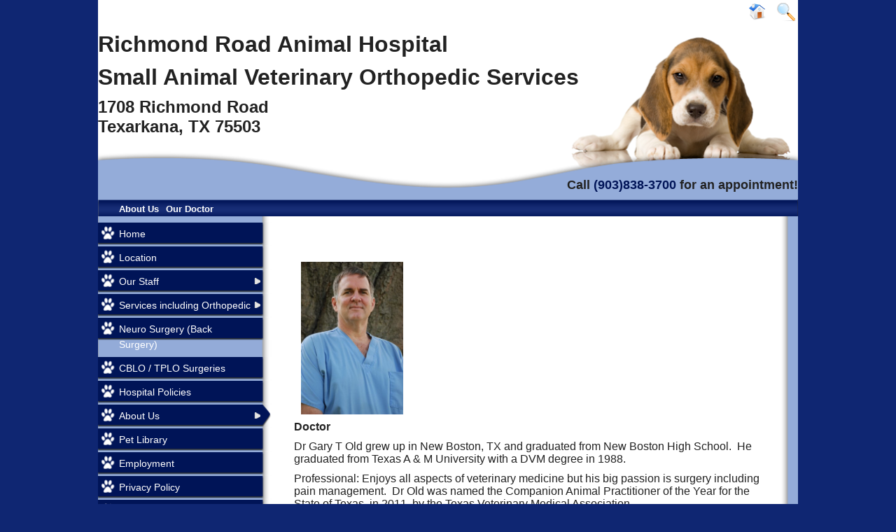

--- FILE ---
content_type: text/html; charset=UTF-8
request_url: https://www.richmondroadvet.com/our-doctors.pml
body_size: 6156
content:
<!DOCTYPE html PUBLIC "-//W3C//DTD XHTML 1.0 Transitional//EN" "http://www.w3.org/TR/xhtml1/DTD/xhtml1-transitional.dtd">
		
        <!--[if lt IE 7]>
        	<html class="lt-ie9 lt-ie8 lt-ie7" xmlns="http://www.w3.org/1999/xhtml" xml:lang="en">
        <!--<![endif]-->
		<!--[if IE 7]>
			<html class="lt-ie9 lt-ie8" xmlns="http://www.w3.org/1999/xhtml" xml:lang="en">
		<!--<![endif]-->
		<!--[if IE 8]>
			<html class="lt-ie9" xmlns="http://www.w3.org/1999/xhtml" xml:lang="en">
		<!--<![endif]-->
		<!--[if gt IE 8]>
			<!--><html lang="en">
		<!--<![endif]-->
        <head>
      <meta http-equiv="Content-Type" content="text/html; charset=UTF-8">
   <link rel="canonical" href="https://www.richmondroadvet.com/our-doctors.pml"><link rel="shortcut icon" href="/sites/site-4772/icon/6c986b4a-7f00-0001-3c5c-14a6f6f0ec09.ico" type="image/x-icon">
        	<!--[if lt IE 9]>
        <link rel="stylesheet" href="/responsive/foundation-ie8/css/foundation.css"><link rel="stylesheet" href="/responsive/foundation-ie8/css/foundation-ie8.css">
			<!--<![endif]-->
			<!--[if gt IE 8]><!-->
        <link rel="stylesheet" href="/responsive/foundation-4.3.2/css/normalize.css"><link rel="stylesheet" href="/responsive/foundation-4.3.2/css/foundation.css"><link rel="stylesheet" href="/responsive/responsive-media.css"><link rel="stylesheet" href="/css/pageStyle-basic/pages-basic.css">
        	<!--<![endif]-->
        <link rel="stylesheet" href="/images/html/hedgeapple_responsive/style01/1.0/cssmenu/menu_source/styles.css"><link rel="stylesheet" type="text/css" href="/gadgets/prototip/css/prototip.css"><link rel="stylesheet" href="/css/macro.css" type="text/css"><link rel="stylesheet" href="/css/printstyles.css" type="text/css"><link rel="stylesheet" href="/images/html/hedgeapple_responsive/styles.css"><link rel="stylesheet" href="/images/html/hedgeapple_responsive/style01/1.0/styles.css"><link rel="stylesheet" href="/images/html/hedgeapple_responsive/style01/1.0/images/default/styles.css">
			<!--[if lt IE 9]>
		<link rel="stylesheet" href="/images/html/hedgeapple_responsive/ie-8.css" xmlns:http="java:com.seqtek.pml.parser.handlers.content.simple.SaxonHttpUrlEncoder"><link rel="stylesheet" href="/images/html/hedgeapple_responsive/style01/1.0/ie-8.css" xmlns:http="java:com.seqtek.pml.parser.handlers.content.simple.SaxonHttpUrlEncoder">
			<![endif]-->
		<script src="https://ajax.googleapis.com/ajax/libs/jquery/1.11.2/jquery.min.js" type="text/javascript"></script><script src="/js/jquery/datetimepicker-master/jquery.datetimepicker.js"></script><link rel="stylesheet" href="/js/jquery/datetimepicker-master/jquery.datetimepicker.css"><script src="/js/jquery/datetimepicker-master/moment.min.js"></script><link rel="stylesheet" href="//releases.flowplayer.org/6.0.5/skin/minimalist.css"><script src="//releases.flowplayer.org/6.0.5/flowplayer.min.js"></script><script>
			Date.parseDate = function( input, format ){
			  return moment(input,format).toDate();
			};
			Date.prototype.dateFormat = function( format ){
			  return moment(this).format(format);
			};
		</script><script src="https://ajax.googleapis.com/ajax/libs/prototype/1.7.1.0/prototype.js" type="text/javascript"></script><script src="/js/scripts.js"></script><script src="/js/macro.js"></script><script src="/js/jquery-mobile/jquery.event.move.js"></script><script src="/js/jquery-mobile/jquery.event.swipe.js"></script><script src="/js/jquery/unslider.js"></script><script src="/js/jquery/jquery.truncate.js"></script><script src="/js/jquery/jquery.waitforimages.js"></script><script type="text/javascript" src="/dwr/engine.js"></script><script type="text/javascript" src="/dwr/util.js"></script><script src="https://ajax.googleapis.com/ajax/libs/scriptaculous/1.8.3/scriptaculous.js" type="text/javascript"></script><script type="text/javascript" src="/gadgets/prototip/js/prototip/prototip.js"></script><link rel="stylesheet" type="text/css" href="/gadgets/prototip/css/prototip.css"><script type="text/javascript" src="/js/swfobject.js"></script><script type="text/javascript">
			dirty = false;
			dirtyevent = true;

			function registerDirtyEvents() {
				
				
			}
			function submitPage() {
				if (dirty) {
					return confirm("Any changes will be lost ... Are you sure?");
				}
				return true;
			}
		</script><meta name="robots" content="index,follow"><meta name="author" content="Richmond Road Animal Hospital - Texarkana, TX -"><meta name="description" content="Richmond Road Animal Hospital - Texarkana, TX -">
        	<!--[if lt IE 8]>
        <script type="text/javascript">
        		jQuery(function() {
				       var zIndexNumber = 1000;
				       // Put your target element(s) in the selector below!
				       jQuery("div").each(function() {
				               jQuery(this).css('zIndex', zIndexNumber);
				               zIndexNumber -= 10;
				       });
				});
        	</script>
			<!--<![endif]-->
		
        	<!--[if lt IE 9]>
        <script type="text/javascript" src="/responsive/Respond/dest/respond.min.js"></script>
			<!--<![endif]-->
			<!--[if gt IE 8]><!-->
        <script type="text/javascript" src="/responsive/Respond/dest/respond.min.js"></script><script type="text/javascript" src="/responsive/foundation-4.3.2/js/vendor/custom.modernizr.js"></script><script src="/responsive/foundation-4.3.2/js/foundation.min.js"></script><script src="/responsive/foundation-4.3.2/js/foundation/foundation.topbar.js"></script><script type="text/javascript">
            $1102=jQuery.noConflict();
        	$1102(document).ready(function(){
	        	$1102(document).foundation('topbar', {mobile_show_parent_link:true});
	        });
        </script>
        	<!--<![endif]-->
        <script language="JavaScript" src="/js/scripts.js" type="text/javascript"></script><script type="text/javascript">
			jQuery(document).ready(function(){
				document.addEventListener('touchstart', function() {});
				jQuery('img').each(function(){
					jQuery(this).attr("title", jQuery(this).attr("alt"));
				});
			});
		</script><!-- Google tag (gtag.js) -->
<script async src="https://www.googletagmanager.com/gtag/js?id=G-CZP8X6HHK3"></script>
<script>
  window.dataLayer = window.dataLayer || [];
  function gtag(){dataLayer.push(arguments);}
  gtag('js', new Date());

  gtag('config', 'G-CZP8X6HHK3');
</script>
<!-- GA GWT evetsites10 LB 1/15/25 -->

<style>
#cssmenu ul{background-color:#00000001;}
#footer{background-color:#ffffff01;}
</style><meta name="viewport" content="width=device-width, initial-scale=1.0"><title>Richmond Road Animal Hospital - Texarkana, TX - Our Doctor</title><style>
                        .top-bar .toggle-topbar.menu-icon a span {
                                height: .1px !important;
                                background-color: #fff !important;
                        }
		</style></head><body xmlns:http="java:com.seqtek.pml.parser.handlers.content.simple.SaxonHttpUrlEncoder">
				<!--[if lt IE 9]>
			<div id="ie-8-div" style="width:100%; background:#eeeeee; text-align:center; padding-bottom:10px;padding-top:10px;"><h4 style="color:red;">
					This site is designed for IE9 or above.</h4><p>The content on the page may not display correctly using your current browser.</p><p>Suggestions include: 
					<a href="http://windows.microsoft.com/en-us/internet-explorer/download-ie">Updating Internet Explorer</a></p><p>
					Alternative browsers include:
					<a href="http://www.mozilla.org/en-US/firefox/new/">Firefox</a> | <a href="http://www.google.com/chrome">Chrome</a></p></div>
				<!--<![endif]-->
			
				<!--[if gt IE 8]><!-->
			<div id="top-nav-bar" class="row"><div class="fixed"><nav class="top-bar"><ul class="title-area"><li class="name"><p class="menu"><a href="#">Menu</a></p></li><li class="toggle-topbar menu-icon" onclick="void(0)"><a href="#" alt="mobile navigation" title="mobile navigation"><span></span></a></li></ul><section class="top-bar-section"><ul class="left"><li><a href="/">Home</a></li><li><a href="/locationcontact-us.pml">Location</a></li><li class="has-dropdown"><a href="/our-staff.pml">Our Staff</a><ul class="dropdown"><li><a href="/drgaryold.pml">Dr Gary Old</a></li></ul></li><li class="has-dropdown"><a href="/services.pml">Services including Orthopedic</a><ul class="dropdown"><li><a href="/radiographs-of-our-orthopedic-surgeries.pml">Veterinary Orthopedic Surgeries: Radiographs of Ou</a></li><li class="has-dropdown"><a href="/myelogram-and-more-orthopedic-repairs.pml">Myelogram and Ceretom  Computer tomagraphy</a><ul class="dropdown"><li><a href="/newpage35.pml">Neuro Surgery ( Back Surgery )</a></li></ul></li><li><a href="/endoscopic-images-and-penn-hip-views.pml">Endoscopic Images and Penn Hip Views</a></li><li><a href="/pre-and-post-operative-radiographs.pml">Pre and Post Operative Radiographs</a></li><li><a href="/more-surgeries.pml">CRANIAL CRUCIATE REPAIR</a></li><li><a href="/screenings.pml">Screenings</a></li><li><a href="/surgical-faqs.pml">Surgical FAQ's</a></li></ul></li><li><a href="/neuro-surgery-back-surgery.pml">Neuro Surgery (Back Surgery)</a></li><li><a href="/cblo.pml">CBLO / TPLO Surgeries</a></li><li><a href="/hospital-policies.pml">Hospital Policies</a></li><li class="active has-dropdown"><a href="/about-us.pml">About Us</a><ul class="dropdown"><li class="active"><a href="/our-doctors.pml">Our Doctor</a></li><li><a href="/hours.pml">Hours</a></li></ul></li><li><a href="/pet-library.pml">Pet Library</a></li><li><a href="/employment.pml">Employment</a></li><li><a href="/privacy-policy.pml">Privacy Policy</a></li><li><a href="/links.pml">Links</a></li><li><a href="/pet-food-recalls.pml">Pet Food Recalls</a></li><li><a href="/poisonous-plants.pml">Poisonous Plants</a></li><li><a href="/how-to-videos.pml">How To Videos</a></li><li class="has-dropdown"><a href="#">More Features</a><ul class="dropdown"><li><a href="/adoptions.pml">Adoptions</a></li><li><a href="/site-search.pml">Site Search</a></li><li><a href="/site-map.pml">Site Map</a></li></ul></li></ul></section></nav></div></div>
				<!--<![endif]-->
			<div class="row"><div class="large-12 columns show-for-medium-up"><div style="margin:0 auto; padding:0; text-align:center"><form action="" method="post" name="menuForm"><input name="agent" type="hidden" value="infoMenuEdit"><input name="gadget" type="hidden" value="menu"><input name="pmlAction" type="hidden" value="Cancel"><input name="parent" type="hidden" value="-1"></form></div></div><div class="large-12 columns"><div id="siteHeader" class="siteHeader"><div id="header" class="header" style="background-image: url(/images/html/hedgeapple_responsive/style01/1.0/images/default/header.png); background-position:50% 100%; background-repeat:no-repeat; min-height:238px;overflow: hidden; background-size: 100%;background-color: #ffffff;"><div id="headerTop"><div id="siteTitle" class="siteId"><p align="right"><a title="Home" href="/"><img style="margin-right: 5px;" title="Home" alt="Home" src="/sites/site-4512/images/Icons/Home.png" width="35" height="35" border="0" /></a><a title="Site Search" href="/site-search.pml"><img title="Search Our Website" alt="Search Our Website" src="/sites/site-4512/images/Icons/Find%20Search.png" width="35" height="35" border="0" /></a></p>
<p align="left"><strong><span style="font-size: xx-large;" size="6">Richmond Road Animal Hospital</span></strong></p>
<p align="left"><strong><span style="font-size: xx-large;" size="6">Small Animal Veterinary Orthopedic Services</span></strong></p>
<p align="left"><strong><span style="font-size: x-large;" size="5">1708 Richmond Road<br /> Texarkana, TX 75503</span></strong></p>
<p align="left">&nbsp;</p>
<p align="right"><span style="font-size: large;" size="4"><br /> <strong>Call <a href="tel:9038383700" title="Call (903)838-3700">(903)838-3700</a> for an appointment!</strong></span></p></div></div></div></div></div><br clear="all"></div><div class="row"><div id="bodyContent2"><div id="allContent"><div id="breadCrumbs" class="breadCrumbs large-12 columns"><a href="about-us.pml" class="breadCrumb">About Us</a><a href="our-doctors.pml" class="breadCrumb">Our Doctor</a></div><div id="menu-plus-content" class="three large-3 columns"><div id="mainmenu" class="row"><div id="cssmenu"><ul><li><a href="/">Home</a></li><li><a href="/locationcontact-us.pml">Location</a></li><li class="has-sub"><a href="/our-staff.pml">Our Staff</a><ul><li><a href="/drgaryold.pml">Dr Gary Old</a></li></ul></li><li class="has-sub"><a href="/services.pml">Services including Orthopedic</a><ul><li><a href="/radiographs-of-our-orthopedic-surgeries.pml">Veterinary Orthopedic Surgeries: Radiographs of Ou</a></li><li class="has-sub"><a href="/myelogram-and-more-orthopedic-repairs.pml">Myelogram and Ceretom  Computer tomagraphy</a><ul><li><a href="/newpage35.pml">Neuro Surgery ( Back Surgery )</a></li></ul></li><li><a href="/endoscopic-images-and-penn-hip-views.pml">Endoscopic Images and Penn Hip Views</a></li><li><a href="/pre-and-post-operative-radiographs.pml">Pre and Post Operative Radiographs</a></li><li><a href="/more-surgeries.pml">CRANIAL CRUCIATE REPAIR</a></li><li><a href="/screenings.pml">Screenings</a></li><li><a href="/surgical-faqs.pml">Surgical FAQ's</a></li></ul></li><li><a href="/neuro-surgery-back-surgery.pml">Neuro Surgery (Back Surgery)</a></li><li><a href="/cblo.pml">CBLO / TPLO Surgeries</a></li><li><a href="/hospital-policies.pml">Hospital Policies</a></li><li class="active has-sub"><a href="/about-us.pml">About Us</a><ul><li class="active"><a href="/our-doctors.pml">Our Doctor</a></li><li><a href="/hours.pml">Hours</a></li></ul></li><li><a href="/pet-library.pml">Pet Library</a></li><li><a href="/employment.pml">Employment</a></li><li><a href="/privacy-policy.pml">Privacy Policy</a></li><li><a href="/links.pml">Links</a></li><li><a href="/pet-food-recalls.pml">Pet Food Recalls</a></li><li><a href="/poisonous-plants.pml">Poisonous Plants</a></li><li><a href="/how-to-videos.pml">How To Videos</a></li><li class="has-sub"><a href="javascript:void(0);">More Features</a><ul><li><a href="/adoptions.pml">Adoptions</a></li><li><a href="/site-search.pml">Site Search</a></li><li><a href="/site-map.pml">Site Map</a></li></ul></li></ul></div></div><div class="row"><div id="common-content" class="sidebar show-for-medium-up"><div id="commonc"><p align="center"></p>
<p align="center"></p>
<p align="center"><strong>HOURS<br /> </strong></p>
<table class="hours" style="border-collapse: collapse; width: 100%;" cellspacing="0" cellpadding="3" bordercolor="#cccccc" border="1" bgcolor="#ffffff">
<tbody>
<tr valign="top">
<td width="33%" bgcolor="#ffffff">
<p align="center"><span style="color: #000000; font-size: small;" color="#000000" size="2">M,T,W &amp; F</span></p>
</td>
<td width="33%" bgcolor="#ffffff">
<p align="center"><span style="color: #000000; font-size: small;" color="#000000" size="2">8 am</span></p>
</td>
<td width="33%" bgcolor="#ffffff">
<p align="center"><span style="color: #000000; font-size: small;" color="#000000" size="2">5:00 pm</span></p>
</td>
</tr>
<tr valign="top">
<td bgcolor="#ffffff">
<p align="center"><span style="color: #000000; font-size: small;" color="#000000" size="2">Th</span></p>
</td>
<td bgcolor="#ffffff">
<p align="center"><span style="color: #000000; font-size: small;" color="#000000" size="2">8&nbsp;am</span></p>
</td>
<td bgcolor="#ffffff">
<p align="center"><span style="color: #000000; font-size: small;" color="#000000" size="2">12 pm</span></p>
</td>
</tr>
<tr valign="top">
<td bgcolor="#ffffff">
<p align="center"><span style="color: #000000; font-size: small;" color="#000000" size="2">Sat-Sun</span></p>
</td>
<td bgcolor="#ffffff">
<p align="center"><span style="color: #000000; font-size: small;" color="#000000" size="2">Closed</span></p>
</td>
<td bgcolor="#ffffff"></td>
</tr>
</tbody>
</table>
<p align="center"></p>
<p align="center">&nbsp;</p>
<p align="center"><a title="Contact Us" href="/locationcontact-us.pml"><img title="map icon" style="margin-right: 10px;" alt="map icon" src="/sites/site-4512/images/Icons/google_maps_icon.png" width="75" height="75" border="0" align="middle" rmargin="10" /><strong><span style="font-size: small;" size="2">Get Directions</span></strong></a></p>
<p align="center"></p></div></div></div></div><div id="rightSide" class="nine large-9 columns"><div id="content3" class="row"><div id="activity" style="display:none;text-align:center;background-color:white;"><br><table cellpadding="5" border="0" align="center" bgcolor="white" style="border:1px solid black; width: 100%; max-width:500px"><tr><td class="basicText"><font color="black"><img src="/images/html/common/images/icon_animated_busy.gif" align="absmiddle" alt="busy, waiting">&nbsp;Processing ....<br></font></td></tr></table></div><div id="pagetype"><div class="printLetterHead"><h2 id="company">Richmond Road Animal Hospital</h2><addr id="addressone">1708 Richmond Road</addr><br><addr id="city-state">Texarkana, TX 75503</addr><p id="phone">(903)838-3700</p><p id="email">www.richmondroadvet.com</p></div><div id="infoDiv"><form name="contentForm"></form><table width="100%" border="0" cellspacing="0" cellpadding="10"><tr><td valign="top" id="content">
						<p><strong><span style="font-size: x-large;" size="5">&nbsp;</span></strong></p>
<table bordercolor="#000000" style="border-collapse: collapse; width: 100%;" border="0" cellspacing="0" cellpadding="3">
<tbody>
<tr valign="top">
<td width="100%">
<table width="187" height="219">
<tbody>
<tr>
<td><img width="146" height="218" title="Dr Gary T Old" alt="Dr Gary T Old" src="/sites/site-4772/images/052-2.JPG" /></td>
</tr>
</tbody>
</table>
<p><strong>Doctor</strong></p>
<p>Dr Gary T Old grew up in New Boston, TX and graduated from New Boston High School.&nbsp; He graduated from Texas A &amp; M University with a DVM degree in 1988.</p>
<p>Professional: Enjoys all aspects of veterinary medicine but his&nbsp;big passion is surgery including pain management.&nbsp; Dr Old was named the Companion Animal Practitioner of the Year for the State of Texas, in 2011, by the Texas Veterinary Medical Association.</p>
<p>Hobbies: Trap Shooting, flying (an instrument rated private pilot), hunting, fishing and camping.&nbsp; Dr Old and his wife Nell have two children, Travis and Mary Katherine who are both attending Texas A&amp;M University, College Station, TX.&nbsp; Whoop!&nbsp; Dr Old enjoys spending time with his family.&nbsp; He has been involved with Boy Scouts of America since 2002 and has served previously as Troop 86 Scoutmaster.&nbsp;&nbsp;</p>
<p align="left"><strong></strong></p>
<p align="left"><strong>&nbsp;</strong></p>
</td>
</tr>
</tbody>
</table>
					</td></tr></table></div><div class="accessibility"></div><script src="https://www.evetsites.com/accessibility/js/accessibility.js"></script></div></div></div><div class="row"><div id="common-content" class="sidebar hide-for-medium-up"><div id="commonc"><p align="center"></p>
<p align="center"></p>
<p align="center"><strong>HOURS<br /> </strong></p>
<table class="hours" style="border-collapse: collapse; width: 100%;" cellspacing="0" cellpadding="3" bordercolor="#cccccc" border="1" bgcolor="#ffffff">
<tbody>
<tr valign="top">
<td width="33%" bgcolor="#ffffff">
<p align="center"><span style="color: #000000; font-size: small;" color="#000000" size="2">M,T,W &amp; F</span></p>
</td>
<td width="33%" bgcolor="#ffffff">
<p align="center"><span style="color: #000000; font-size: small;" color="#000000" size="2">8 am</span></p>
</td>
<td width="33%" bgcolor="#ffffff">
<p align="center"><span style="color: #000000; font-size: small;" color="#000000" size="2">5:00 pm</span></p>
</td>
</tr>
<tr valign="top">
<td bgcolor="#ffffff">
<p align="center"><span style="color: #000000; font-size: small;" color="#000000" size="2">Th</span></p>
</td>
<td bgcolor="#ffffff">
<p align="center"><span style="color: #000000; font-size: small;" color="#000000" size="2">8&nbsp;am</span></p>
</td>
<td bgcolor="#ffffff">
<p align="center"><span style="color: #000000; font-size: small;" color="#000000" size="2">12 pm</span></p>
</td>
</tr>
<tr valign="top">
<td bgcolor="#ffffff">
<p align="center"><span style="color: #000000; font-size: small;" color="#000000" size="2">Sat-Sun</span></p>
</td>
<td bgcolor="#ffffff">
<p align="center"><span style="color: #000000; font-size: small;" color="#000000" size="2">Closed</span></p>
</td>
<td bgcolor="#ffffff"></td>
</tr>
</tbody>
</table>
<p align="center"></p>
<p align="center">&nbsp;</p>
<p align="center"><a title="Contact Us" href="/locationcontact-us.pml"><img title="map icon" style="margin-right: 10px;" alt="map icon" src="/sites/site-4512/images/Icons/google_maps_icon.png" width="75" height="75" border="0" align="middle" rmargin="10" /><strong><span style="font-size: small;" size="2">Get Directions</span></strong></a></p>
<p align="center"></p></div></div></div><br clear="all"></div><br clear="all"></div></div><div id="footer" class="row"><div class="large-12 columns"><div id="siteFooter" class="siteFooter"><p align="center"><a title="Our Policies" href="/hospital-policies.pml">Our Policies</a> | <a title="Your Privacy" href="/privacy-policy.pml">Your Privacy</a>&nbsp;| <a title="Site Map" href="/site-map.pml">Site Map</a></p></div><script type="text/javascript">
			var verifyFormCallback = function(response) {
				var containers = document.getElementsByClassName('g-recaptcha');
				for (var i = 0; i < containers.length; i++) {
					var input = document.createElement("input");
					input.type="hidden";
					input.name="g-recaptcha";
					input.value=response;
					containers[i].appendChild(input);
				}
			};
			var onloadCallback = function() {
				var containers = document.getElementsByClassName('g-recaptcha');
				for (var i = 0; i < containers.length; i++) {
					var reCAPTCHAElement = containers[i];
					if (reCAPTCHAElement != null) {
						reCAPTCHAElement.setAttribute('data-id', i);

						var size = reCAPTCHAElement.getAttribute('data-size');
						if (size == null) size = 'normal'; 
						var sitekey = reCAPTCHAElement.getAttribute('data-sitekey');
						
						console.log(size);
						console.log(sitekey);					
						console.log(reCAPTCHAElement);
						
						grecaptcha.render(reCAPTCHAElement, {
							'size' : size,
							'sitekey' : sitekey,
							'callback' : verifyFormCallback,
							'theme' : 'light'
						});
					}
				}
				var dummy = document.getElementsByClassName('g-recaptcha-response');
				for (var j = 0; j < dummy.length; j++) {
					dummy[j].setAttribute('aria-label','captcha response');
				}
			};
			function downloadJSAtOnload() {
				window.setTimeout(function() {
					var element = document.createElement("script");
					element.src = 'https://www.google.com/recaptcha/api.js?onload=onloadCallback&render=explicit';
					document.body.appendChild(element);
				}, 2000);
			}
			if (window.addEventListener)
				window.addEventListener("load", downloadJSAtOnload, false);
			else if (window.attachEvent)
				window.attachEvent("onload", downloadJSAtOnload);
			else window.onload = downloadJSAtOnload;
		</script></div><div class="large-12 columns"><div class="twelve large-12 columns">
				
			</div></div><div class="large-12 columns"><div id="pageFooter" class="pageFooter"><table cellpadding="0" cellspacing="0" border="0" style="width: 100%"><tr><td><a href="/accessibility-statement.pml" title="View Accessibility Statement" class="accessibility-statement">Accessibility Statement</a><script language="JavaScript">soopaSetup();</script><form action="/login.pml" name="logoutform"><input name="agent" type="hidden" value="login"><input name="gadget" type="hidden" value="login"><input name="pmlAction" type="hidden" value="logout"><input name="chk" type="hidden" value="497060624"></form><form action="/login.pml" method="get" name="loginform"><input name="chk" type="hidden" value="497060624"><input name="login" type="hidden" value="yes"><table border="0" cellpadding="0" cellspacing="0" width="100%"><tr><td><input alt="Login to Your Site Administrator" border="0" src="/images/html/common/images/key.gif" type="image"></td><td align="right" class="basicText"></td></tr></table></form></td><td style="text-align: right"><div id="site-poweredby-html" class="sitePoweredBy">Brought to you by <a href="//www.evetsites.com" target="_blank">eVetSites&#174;</a><br/>
<a title="Veterinary Website Design" href="//www.vin.com" target="_blank">Inspired by the VIN community, part of the VIN family</a></div></td></tr></table></div></div></div></body>
        	</html>
        

--- FILE ---
content_type: text/css
request_url: https://www.richmondroadvet.com/images/html/hedgeapple_responsive/style01/1.0/cssmenu/menu_source/styles.css
body_size: 1294
content:
/*
CSS for Side Menu
style path: 
hedgeapple_responsive/style01/1.0/cssmenu/menu_source/styles.css
*/

/*background for homepage type page */
#menu-plus-content { 
	padding-left:0;
}
/* Starter CSS for Flyout Menu */
#mainmenu{
	margin-bottom: 20px;
	margin-top: 8px;
}

#cssmenu {
  padding-right: 4.5%;
  margin: 0;
  border: 0;
}
 
#cssmenu ul li {
	float: none;
	min-height: 1px;
	
	vertical-align: middle;
	list-style-position:inside;
	list-style:none;
	padding: 1px 0;
}

#cssmenu ul li:hover {
  position: relative;
  z-index: 599;
  cursor: default;
}

#cssmenu ul ul {
  visibility: hidden;
  position: absolute;
  top: 100%;
  left: 0;
  z-index: 1000;
  width: 100%;
}

#cssmenu ul ul li {
  float: none;
  
}

#cssmenu ul li:hover > ul {
  visibility: visible;
}

#cssmenu ul ul {
  top: 0;
  left: 91%;
}

#cssmenu ul ul ul {
  top: 0;
  left: 90%;
}

/* Custom Stuff */
#cssmenu {
  -moz-background-clip: padding;
  -webkit-background-clip: padding-box;
  background-clip: padding-box;
  width: 100% !important;
}

#cssmenu a {
  display: block;
  font-family: inherit;
  font-size: 14px;
  text-decoration: none;
  color:#FFFFFF;
  padding:5px;
}

#cssmenu a:hover {
  color: #FFFFFF;
  text-decoration:underline;  
}

#cssmenu > ul > li > a {
  	color: #ffffff;
	padding-left:12%;
	padding-right:12%;
	background:url("../../images/nav.png") no-repeat scroll 0 0 transparent;
	font-family:Arial;
	font-size:14px;
	text-decoration:none;
	text-align:left;
	border-width:0px;
	border-style:solid;
	border-color:#0361A9;
	display:block;
	
	background-size:100%;
}

#cssmenu > ul > li > a:hover, #cssmenu > ul > li.active > a  {
  	color: #ffffff;
	
  	padding-left:12%;
	background:url("../../images/navover.png") no-repeat scroll 0 0 transparent;
	font-family:Arial;
	font-size:14px;
	text-decoration:none;
	text-align:left;
	border-width:0px;
	border-style:solid;
	border-color:#0361A9;
	display:block;
	
	background-size:100%;
}

#cssmenu ul ul , #cssmenu ul ul ul{
  width: 200px;
  background:#001457;
  border: 1px solid #899fc9;
  -moz-box-shadow: 0 1px 2px rgba(0, 0, 0, 0.15);
  -webkit-box-shadow: 0 1px 2px rgba(0, 0, 0, 0.15);
  box-shadow: 0 1px 2px rgba(0, 0, 0, 0.15);
  color:#FFFFFF;
}

#cssmenu ul ul li:hover {
  background: #94ACD9;
}

#cssmenu .has-sub {
  position: relative;
}

#cssmenu .has-sub:after,
#cssmenu .has-sub > ul > .has-sub:hover:after {
  content: '';
  display: block;
  width: 10px;
  height: 9px;
  position: absolute;
  right: 15px;
  top: 50%;
  margin-top: -5px;
  background-image: url([data-uri]);
  -moz-transform: rotate(360deg);
  -o-transform: rotate(360deg);
  -ms-transform: rotate(360deg);
  -webkit-transform: rotate(360deg);
  transform: rotate(360deg);
}
#cssmenu .has-sub > ul > .has-sub:after,
#cssmenu .has-sub:hover:after {
  background-image: url([data-uri]);
}


--- FILE ---
content_type: text/css
request_url: https://www.richmondroadvet.com/css/printstyles.css
body_size: 1140
content:
.printLetterHead {
  display: none;
}

@media print {
  .accessibility {
    display: none;
  }

  #admin {
    display: none;
  }
  
  #header {
    display: none;
  }
  
  #headerWrapper {
    height: 100%
  }
  
  #siteHeader {
    height: 100%;
  }
  
  #siteLogo {
    height: 100%;
  }
  
  div.siteTitle {
    height: 100% !important;
  }
  
  #siteTitle {
    height: 100%;
  }
  
  #siteId {
    min-height: 0;
    height: 100%;
  }
  
  #banner {
    height: 100% !important;
  }
  
  #pageHeader {
    height: 100%;
  }

  #vinlibraryPageType > table {
    display: none;
  }
  
  #imgHeader {
    display: none;
  }
  
  div.imgHeader {
    display: none;
  }
  
  #headerImage {
    display: none;
  }

  #mainmenu {
    display: none!important;
  }

  #dropdown-menus {
    display: none;
  }
  
  #colorThree {
    display: none;
  }
  
  td#navColor #colorWhite {
    display: none;
  }
  
  #navColor {
    display: none;
  }

  #sidebar {
    display: none;
  }
  
  div.sidebar {
    display: none;
  }
  
  td.LeftNavBkg {
    display: none;
  }

  #common-content {
    display: none !important;
  }

  div.navTwo-bg {
    display: none;
  }

  #sidebarBottom {
    display: none;
  }
  
  #sidebarLT {
    display: none;
  }
  
  #commonTextBox {
    display: none;
  }
  
  td.sidebar {
    display: none;
  }
  
  #leftSide {
    width: 0;
  }
  
  div.widgetCaption {
    display: none;
  }
  
  #rightSide {
  	width: 100%;
  }
  
  #contentTd {
    width: 100%;
  }
  
  #contentWrapper {
    display: block;
    width: 100% !important;
    margin: 0;
  }
  
  #midContent {
    width: 100%;
  }
  
  #outer-wrapper {
    border-width: 0;
  }
  
  #content {
    width: 100%;
    border-width: 0;
  }
  
  td.mainContent {
    width: 100%;
  }
  
  #mainContent {
    width: 100%;
  }
  
  #maincontent {
    border-width: 0;
  }
    
  #container2 {
    border: 0;
    margin: 0;
    width: 100%;
  }
  
  #container {
    border-width: 0;
  }
  
  #main-wrapper {
    margin: 0 !important;
  }
  
  #footer {
    display: none;
    border-width: 0;
  }
  
  #siteFooter {
    display:none;
  }
  
  table.thinBorderBlack {
    border-width: 0;
  }
  
  div.body {
    border-width: 0;
  }
  
  body > div {
    border-width: 0;
  }
  
  body > table {
    border-width: 0;
  }
  
  td.common-content {
    border-width: 0;
    display: none;
  }
  
  img {
    display: none;
  }
  
  #pagetype img {
    display: block;
  }
  
  td.dateText {
    display: none;
  }
  
  /* ******
*
* The remainder added by JJ
*
*/
  * {
    padding: 0;
    margin: 0;
    line-height: inherit;
    text-align: left;
    font-size: 12pt; 
    font-family: Arial, Georgia, 'Times New Roman', serif;
    background: none transparent;
    color: black;
    float: none!important;
  }

  @page {
    margin: 2cm 1.5cm;
  }

  .columns {
    padding: 0!important;
  }

  #pageFooter {
    clear: both;
    display: none;
    float: none;
    position: fixed;
    top: 2px;
    right: 0;
  }

  #pageFooter td:first-child {
    display: none;
  }

  #pageFooter .sitePoweredBy {
    float: none;
    clear: both;
    text-align: right;
    font-size: 10pt;
    font-weight: normal;
  }

  #pageFooter .sitePoweredBy a {
    text-decoration: none;
    font-size: 9pt;
    font-weight: normal;
  }

  #pageFooter .sitePoweredBy a[href]:after {
    white-space:pre;
    content: "\A" attr(href);
    color: black;
    text-decoration: none;
  }
  /*#pageFooter .sitePoweredBy br {
    display: none;
  }*/


   a:link { 
    color: black;
    font-weight: bold; 
    text-decoration: underline; 
  }

  a[href]:after {
    content: " (" attr(href) ") ";
    color: black;
    font-size: 90%;
  }
   
  a[href^="#"]:after,
  a[href^="javascript"]:after {
    content: "";
  }

  .row {
    display: block;
    margin: 0;
    padding: 0;
    width: 100%;
    max-width: 100%;
    padding-left: 0!important;
  }

  .row .row {
    margin-left: 0;
    margin-right: 0;
    padding: 0;
    padding-left: 0!important;
  }

  p {
    margin: 0;
    padding: 0;
    margin-bottom: 18px;
  }

  .printLetterHead {
    display: block;
    padding: 0;
    margin-bottom: 18px;
  }

    .printLetterHead h2 {
      margin: 0;
      padding: 0;
      font-size: 15pt;
    }

    .printLetterHead addr, .printLetterHead p {
      line-height: 11pt;
      font-size: 9pt;
      margin-bottom: 4px;
    }

  [data-readmore-toggle] {
    display: none;
  }

  #myVideo{
    display:none;
  }
}


--- FILE ---
content_type: text/css
request_url: https://www.richmondroadvet.com/images/html/hedgeapple_responsive/styles.css
body_size: 1012
content:
@media only screen and (max-width: 767px){
#common-content {
color:#000000 !important;
}

#header{
min-height:100% !important;
}

}

@media only screen and (max-width: 1000px){


#common-content table tr th p {
        word-wrap: break-word !important;
}

}

/*
CSS for General hedgeapple_responsive 
style path: 
hedgeapple_responsive/styles.css
*/

/* GENERAL */
html,body {
    	width:  100%;
    	*height: auto;
    	*width: auto;
    	margin: 0px;
    	padding: 0px;
}

body, div, dl, dt, dd, ul, ol, li, h1, h2, h3, h4, h5, h6, pre, form, fieldset, input, textarea, p, blockquote, th, td {
	margin: 0;
	padding: 0;
}

.map{
height:360px;
}

#bodyContent{
background:#ffffff;
}

body { 
	font-size:16px;
    font-family: "Helvetica Neue","Helvetica",Helvetica,Arial,sans-serif;


}

/* Frame */

.row .row {
margin: 0px;
}

.column, .columns {
padding-left: 0;
padding-right: 0;
}

.large-6 div{
padding:10px;
}

li{
padding-bottom:7px;
}

#siteFooter{
padding-top:30px;
}

#siteTitle table tr th, #siteTitle table tr td {
        padding: 0.5625em 0.625em 0;
}

table {

    margin-bottom: 0;
}

h1 {
    font-size: 1.75em;
}

h2 {
    font-size: 1.313em;
}
 
#breadCrumbs{
	border-bottom: 0 solid gray;
	font-size: 13px;
	font-weight: bold;
	height: 24px;
	padding-top: 7px;
	padding-left: 30px;
	padding-right: 30px;
}

#multigadgetPageType, #newsPageType, #surveyPageType{
padding-top:15px;
}

#footer {
	min-height: 186px;
	padding-top: 27px;
	padding-left: 20px;
	padding-right: 20px;
}

#rightSide {
	padding-right:15px;
}

.sidebar {
	padding-left: 0;
	padding-right: 24px;
}

.large-3 {
    position: relative;
    width: 26%;
}

.large-9 {
    position: relative;
    width: 73%;
}

h1, h2, h3, h4, h5, h6 {
    color: inherit;
line-height:normal;
 padding-bottom: 10px;
}

p{
line-height:normal;
margin-bottom:10px;
}




/* if this causes issues in other pagetypes, it  may need to be more specific */
/* table { table-layout:fixed; }  */

#content table, #content3 table, #allContent table { table-layout:fixed; }
#superFormDiv table{ table-layout: fixed; }


.pageFooter img{
	max-width:none !important;
}

.lt-ie9 .row .row { *margin: 0 -0px; 
}
/* 
#cssmenu *{
	*z-index:1000 !important;
	*position: relative;

}
#rightSide *{
	*z-index:10;
	*position: relative;
} */









--- FILE ---
content_type: text/css
request_url: https://www.richmondroadvet.com/images/html/hedgeapple_responsive/style01/1.0/styles.css
body_size: 1123
content:
/*
CSS for style01
style path: 
hedgeapple_responsive/style01/1.0/style.css
*/

@media only screen and (max-width: 767px){
#siteFooter td, #siteTitle td, #content td, #content3 td{ 
display:block !important;
width:100% !important; 
 }

#breadCrumbs{
	background:none repeat scroll 0 0 #001457 !important;
	min-height: 24px;
}

#breadCrumbs a, #breadCrumbs a:hover, #breadCrumbs a:visited {
	display:none;
}

#bodyContent2{
 background:none repeat scroll 0 0 #FFFFFF !important;
}

#footer {
	background:none repeat scroll 0 0 #001457 !important;
color:#ffffff;
}

#footer a:link, #footer a:hover, #footer a:visited{
color:#ffffff;
}

.large-9 {
    width: 100% !important;
}

#rightSide{
padding-right:0px !important;
}

#header{
background:none #ffffff !important;
min-height:238px;
}

#content td img{
float: none !important;
 }

#formPageType {
	max-width:80%;
} 

#formPageType input {
	max-width:70%;
} 
}



/* Custom Frame Template */

body {
	background-color:#0F2672;
}
	
#breadCrumbs{
	background-image:url("images/breadcrumbbg.png");
	background-repeat:no-repeat;
	background-position:0 0;
	background-color:#001457;
	background-size: 100%;
	color: #FFFFFF;
}	

#breadCrumbs a, #breadCrumbs a:hover, #breadCrumbs a:visited {
	color:#FFFFFF;
	margin-right: 10px;
}

#footer {
	background: url("images/footer.png") no-repeat scroll 50% 0 transparent;
	background-size: 100%;
}

#bodyContent2{
 	background: url("images/contentbg.png") repeat scroll 0 0 #FFFFFF;
    margin-top: 0;
	background-size:100%;
}

/* Original Stuff */
/* This enables the menu elements to be seen over other rows*/

a { 
	color:#001457;
}

p.synopsis {
	color: #001457 !important;
}

#cssmenu ul li ul, ul li ol{
	z-index: 100;
}

#pagetype table{
	width: 100%;
}

#contactus {
    	margin-left: auto;
    	margin-right: auto;
    	margin-top: 5px;
    	padding: 0;
    	width: 98%;
}
#contactus div {
    	padding: 3px;
}
#contactus td {
    	vertical-align: top;
}
#contactus td.address {
    	width: 49%;
}
#contactus div.physicalAddress {
    	margin-bottom: 1em;
}
#contactus div.physicalAddress > h3 {
    	margin-bottom: 0.5em;
}
#contactus div.mailingAddress {
    	margin-bottom: 1em;
}
#contactus div.mailingAddress > h3 {
    	margin-bottom: 0.5em;
}
#contactus td.map {
    	width: 49%;
}
#contactus td.map div.map {
    	border: 1px solid #808080;
}
#contactus #contactusForm {
    	margin-left: auto;
    	margin-right: auto;
    	margin-top: 1em;
    	/* width: 95%; */
}
#contactus .mapLink {
    	font-size: small;
}
#contactus .mapFrame {
    	border: 0 none;
    	height: 100%;
    	margin: 1%;
    	padding: 3px;
    	width: 96%;
}
#contactus #contactusForm tr#name td {
    	padding-top: 1em;
}
#contactus .label {
    	text-align: right;
}
 
#contactus #contactusForm textarea {
    	height: 150px;
 
}
#contactus #contactusForm input[type="submit"] {
    	margin-bottom: 25px;
    	margin-right: 50px;
    	margin-top: 15px;
}


#common-content {
	color:#222222;}
	
/* Form */
input[type="text"]{
	min-width:100px;
}

#tdHeader {
    background: none repeat scroll 0 0 #001457;
color:#ffffff;
}
 
caption, .label, form h3 {
    background-color: #001457 !important;
color:#ffffff !important;
}

#content3 img{
max-width:100%;
height: auto;

}

--- FILE ---
content_type: text/javascript; charset=utf-8
request_url: https://www.richmondroadvet.com/dwr/call/plaincall/__System.pageLoaded.dwr
body_size: 174
content:
throw 'allowScriptTagRemoting is false.';
//#DWR-INSERT
dwr.engine.remote.handleNewScriptSession("E9704ABE0DC8F6449A44D604E6085164");
//#DWR-REPLY
dwr.engine.remote.handleCallback("0","0",null);
